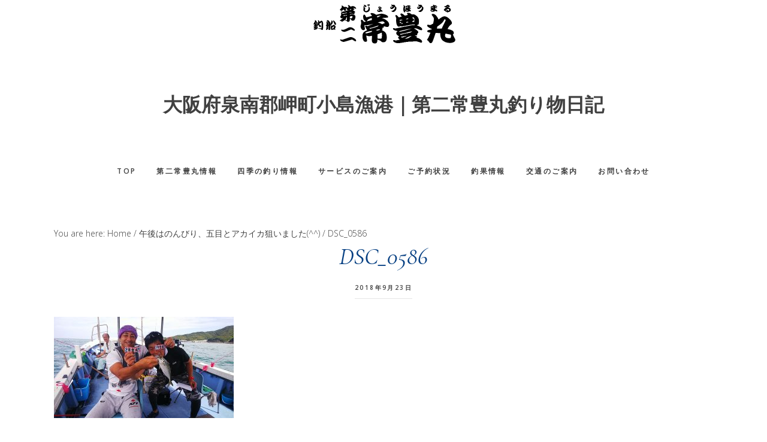

--- FILE ---
content_type: text/html; charset=UTF-8
request_url: https://jyouhou-maru.com/blog/?attachment_id=8706
body_size: 8162
content:
<!DOCTYPE html>
<html lang="ja">
<head >
<meta charset="UTF-8" />
		<meta name="robots" content="noodp,noydir" />
		<meta name="viewport" content="width=device-width, initial-scale=1" />
<title>DSC_0586</title>
<meta name='robots' content='max-image-preview:large' />
	<style>img:is([sizes="auto" i], [sizes^="auto," i]) { contain-intrinsic-size: 3000px 1500px }</style>
	<link rel='dns-prefetch' href='//code.ionicframework.com' />
<link rel='dns-prefetch' href='//fonts.googleapis.com' />
<link rel="alternate" type="application/rss+xml" title="大阪府泉南郡岬町小島漁港｜第二常豊丸釣り物日記 &raquo; フィード" href="https://jyouhou-maru.com/blog/?feed=rss2" />
<link rel="alternate" type="application/rss+xml" title="大阪府泉南郡岬町小島漁港｜第二常豊丸釣り物日記 &raquo; コメントフィード" href="https://jyouhou-maru.com/blog/?feed=comments-rss2" />
<link rel="canonical" href="https://jyouhou-maru.com/blog/?attachment_id=8706" />
<script type="text/javascript">
/* <![CDATA[ */
window._wpemojiSettings = {"baseUrl":"https:\/\/s.w.org\/images\/core\/emoji\/15.0.3\/72x72\/","ext":".png","svgUrl":"https:\/\/s.w.org\/images\/core\/emoji\/15.0.3\/svg\/","svgExt":".svg","source":{"concatemoji":"https:\/\/jyouhou-maru.com\/blog\/wp-includes\/js\/wp-emoji-release.min.js?ver=6.7.4"}};
/*! This file is auto-generated */
!function(i,n){var o,s,e;function c(e){try{var t={supportTests:e,timestamp:(new Date).valueOf()};sessionStorage.setItem(o,JSON.stringify(t))}catch(e){}}function p(e,t,n){e.clearRect(0,0,e.canvas.width,e.canvas.height),e.fillText(t,0,0);var t=new Uint32Array(e.getImageData(0,0,e.canvas.width,e.canvas.height).data),r=(e.clearRect(0,0,e.canvas.width,e.canvas.height),e.fillText(n,0,0),new Uint32Array(e.getImageData(0,0,e.canvas.width,e.canvas.height).data));return t.every(function(e,t){return e===r[t]})}function u(e,t,n){switch(t){case"flag":return n(e,"\ud83c\udff3\ufe0f\u200d\u26a7\ufe0f","\ud83c\udff3\ufe0f\u200b\u26a7\ufe0f")?!1:!n(e,"\ud83c\uddfa\ud83c\uddf3","\ud83c\uddfa\u200b\ud83c\uddf3")&&!n(e,"\ud83c\udff4\udb40\udc67\udb40\udc62\udb40\udc65\udb40\udc6e\udb40\udc67\udb40\udc7f","\ud83c\udff4\u200b\udb40\udc67\u200b\udb40\udc62\u200b\udb40\udc65\u200b\udb40\udc6e\u200b\udb40\udc67\u200b\udb40\udc7f");case"emoji":return!n(e,"\ud83d\udc26\u200d\u2b1b","\ud83d\udc26\u200b\u2b1b")}return!1}function f(e,t,n){var r="undefined"!=typeof WorkerGlobalScope&&self instanceof WorkerGlobalScope?new OffscreenCanvas(300,150):i.createElement("canvas"),a=r.getContext("2d",{willReadFrequently:!0}),o=(a.textBaseline="top",a.font="600 32px Arial",{});return e.forEach(function(e){o[e]=t(a,e,n)}),o}function t(e){var t=i.createElement("script");t.src=e,t.defer=!0,i.head.appendChild(t)}"undefined"!=typeof Promise&&(o="wpEmojiSettingsSupports",s=["flag","emoji"],n.supports={everything:!0,everythingExceptFlag:!0},e=new Promise(function(e){i.addEventListener("DOMContentLoaded",e,{once:!0})}),new Promise(function(t){var n=function(){try{var e=JSON.parse(sessionStorage.getItem(o));if("object"==typeof e&&"number"==typeof e.timestamp&&(new Date).valueOf()<e.timestamp+604800&&"object"==typeof e.supportTests)return e.supportTests}catch(e){}return null}();if(!n){if("undefined"!=typeof Worker&&"undefined"!=typeof OffscreenCanvas&&"undefined"!=typeof URL&&URL.createObjectURL&&"undefined"!=typeof Blob)try{var e="postMessage("+f.toString()+"("+[JSON.stringify(s),u.toString(),p.toString()].join(",")+"));",r=new Blob([e],{type:"text/javascript"}),a=new Worker(URL.createObjectURL(r),{name:"wpTestEmojiSupports"});return void(a.onmessage=function(e){c(n=e.data),a.terminate(),t(n)})}catch(e){}c(n=f(s,u,p))}t(n)}).then(function(e){for(var t in e)n.supports[t]=e[t],n.supports.everything=n.supports.everything&&n.supports[t],"flag"!==t&&(n.supports.everythingExceptFlag=n.supports.everythingExceptFlag&&n.supports[t]);n.supports.everythingExceptFlag=n.supports.everythingExceptFlag&&!n.supports.flag,n.DOMReady=!1,n.readyCallback=function(){n.DOMReady=!0}}).then(function(){return e}).then(function(){var e;n.supports.everything||(n.readyCallback(),(e=n.source||{}).concatemoji?t(e.concatemoji):e.wpemoji&&e.twemoji&&(t(e.twemoji),t(e.wpemoji)))}))}((window,document),window._wpemojiSettings);
/* ]]> */
</script>
<link rel='stylesheet' id='gallery-pro-css' href='https://jyouhou-maru.com/blog/wp-content/themes/gallery-pro/style.css?ver=1.2' type='text/css' media='all' />
<style id='wp-emoji-styles-inline-css' type='text/css'>

	img.wp-smiley, img.emoji {
		display: inline !important;
		border: none !important;
		box-shadow: none !important;
		height: 1em !important;
		width: 1em !important;
		margin: 0 0.07em !important;
		vertical-align: -0.1em !important;
		background: none !important;
		padding: 0 !important;
	}
</style>
<link rel='stylesheet' id='wp-block-library-css' href='https://jyouhou-maru.com/blog/wp-includes/css/dist/block-library/style.min.css?ver=6.7.4' type='text/css' media='all' />
<style id='classic-theme-styles-inline-css' type='text/css'>
/*! This file is auto-generated */
.wp-block-button__link{color:#fff;background-color:#32373c;border-radius:9999px;box-shadow:none;text-decoration:none;padding:calc(.667em + 2px) calc(1.333em + 2px);font-size:1.125em}.wp-block-file__button{background:#32373c;color:#fff;text-decoration:none}
</style>
<style id='global-styles-inline-css' type='text/css'>
:root{--wp--preset--aspect-ratio--square: 1;--wp--preset--aspect-ratio--4-3: 4/3;--wp--preset--aspect-ratio--3-4: 3/4;--wp--preset--aspect-ratio--3-2: 3/2;--wp--preset--aspect-ratio--2-3: 2/3;--wp--preset--aspect-ratio--16-9: 16/9;--wp--preset--aspect-ratio--9-16: 9/16;--wp--preset--color--black: #000000;--wp--preset--color--cyan-bluish-gray: #abb8c3;--wp--preset--color--white: #ffffff;--wp--preset--color--pale-pink: #f78da7;--wp--preset--color--vivid-red: #cf2e2e;--wp--preset--color--luminous-vivid-orange: #ff6900;--wp--preset--color--luminous-vivid-amber: #fcb900;--wp--preset--color--light-green-cyan: #7bdcb5;--wp--preset--color--vivid-green-cyan: #00d084;--wp--preset--color--pale-cyan-blue: #8ed1fc;--wp--preset--color--vivid-cyan-blue: #0693e3;--wp--preset--color--vivid-purple: #9b51e0;--wp--preset--gradient--vivid-cyan-blue-to-vivid-purple: linear-gradient(135deg,rgba(6,147,227,1) 0%,rgb(155,81,224) 100%);--wp--preset--gradient--light-green-cyan-to-vivid-green-cyan: linear-gradient(135deg,rgb(122,220,180) 0%,rgb(0,208,130) 100%);--wp--preset--gradient--luminous-vivid-amber-to-luminous-vivid-orange: linear-gradient(135deg,rgba(252,185,0,1) 0%,rgba(255,105,0,1) 100%);--wp--preset--gradient--luminous-vivid-orange-to-vivid-red: linear-gradient(135deg,rgba(255,105,0,1) 0%,rgb(207,46,46) 100%);--wp--preset--gradient--very-light-gray-to-cyan-bluish-gray: linear-gradient(135deg,rgb(238,238,238) 0%,rgb(169,184,195) 100%);--wp--preset--gradient--cool-to-warm-spectrum: linear-gradient(135deg,rgb(74,234,220) 0%,rgb(151,120,209) 20%,rgb(207,42,186) 40%,rgb(238,44,130) 60%,rgb(251,105,98) 80%,rgb(254,248,76) 100%);--wp--preset--gradient--blush-light-purple: linear-gradient(135deg,rgb(255,206,236) 0%,rgb(152,150,240) 100%);--wp--preset--gradient--blush-bordeaux: linear-gradient(135deg,rgb(254,205,165) 0%,rgb(254,45,45) 50%,rgb(107,0,62) 100%);--wp--preset--gradient--luminous-dusk: linear-gradient(135deg,rgb(255,203,112) 0%,rgb(199,81,192) 50%,rgb(65,88,208) 100%);--wp--preset--gradient--pale-ocean: linear-gradient(135deg,rgb(255,245,203) 0%,rgb(182,227,212) 50%,rgb(51,167,181) 100%);--wp--preset--gradient--electric-grass: linear-gradient(135deg,rgb(202,248,128) 0%,rgb(113,206,126) 100%);--wp--preset--gradient--midnight: linear-gradient(135deg,rgb(2,3,129) 0%,rgb(40,116,252) 100%);--wp--preset--font-size--small: 13px;--wp--preset--font-size--medium: 20px;--wp--preset--font-size--large: 36px;--wp--preset--font-size--x-large: 42px;--wp--preset--spacing--20: 0.44rem;--wp--preset--spacing--30: 0.67rem;--wp--preset--spacing--40: 1rem;--wp--preset--spacing--50: 1.5rem;--wp--preset--spacing--60: 2.25rem;--wp--preset--spacing--70: 3.38rem;--wp--preset--spacing--80: 5.06rem;--wp--preset--shadow--natural: 6px 6px 9px rgba(0, 0, 0, 0.2);--wp--preset--shadow--deep: 12px 12px 50px rgba(0, 0, 0, 0.4);--wp--preset--shadow--sharp: 6px 6px 0px rgba(0, 0, 0, 0.2);--wp--preset--shadow--outlined: 6px 6px 0px -3px rgba(255, 255, 255, 1), 6px 6px rgba(0, 0, 0, 1);--wp--preset--shadow--crisp: 6px 6px 0px rgba(0, 0, 0, 1);}:where(.is-layout-flex){gap: 0.5em;}:where(.is-layout-grid){gap: 0.5em;}body .is-layout-flex{display: flex;}.is-layout-flex{flex-wrap: wrap;align-items: center;}.is-layout-flex > :is(*, div){margin: 0;}body .is-layout-grid{display: grid;}.is-layout-grid > :is(*, div){margin: 0;}:where(.wp-block-columns.is-layout-flex){gap: 2em;}:where(.wp-block-columns.is-layout-grid){gap: 2em;}:where(.wp-block-post-template.is-layout-flex){gap: 1.25em;}:where(.wp-block-post-template.is-layout-grid){gap: 1.25em;}.has-black-color{color: var(--wp--preset--color--black) !important;}.has-cyan-bluish-gray-color{color: var(--wp--preset--color--cyan-bluish-gray) !important;}.has-white-color{color: var(--wp--preset--color--white) !important;}.has-pale-pink-color{color: var(--wp--preset--color--pale-pink) !important;}.has-vivid-red-color{color: var(--wp--preset--color--vivid-red) !important;}.has-luminous-vivid-orange-color{color: var(--wp--preset--color--luminous-vivid-orange) !important;}.has-luminous-vivid-amber-color{color: var(--wp--preset--color--luminous-vivid-amber) !important;}.has-light-green-cyan-color{color: var(--wp--preset--color--light-green-cyan) !important;}.has-vivid-green-cyan-color{color: var(--wp--preset--color--vivid-green-cyan) !important;}.has-pale-cyan-blue-color{color: var(--wp--preset--color--pale-cyan-blue) !important;}.has-vivid-cyan-blue-color{color: var(--wp--preset--color--vivid-cyan-blue) !important;}.has-vivid-purple-color{color: var(--wp--preset--color--vivid-purple) !important;}.has-black-background-color{background-color: var(--wp--preset--color--black) !important;}.has-cyan-bluish-gray-background-color{background-color: var(--wp--preset--color--cyan-bluish-gray) !important;}.has-white-background-color{background-color: var(--wp--preset--color--white) !important;}.has-pale-pink-background-color{background-color: var(--wp--preset--color--pale-pink) !important;}.has-vivid-red-background-color{background-color: var(--wp--preset--color--vivid-red) !important;}.has-luminous-vivid-orange-background-color{background-color: var(--wp--preset--color--luminous-vivid-orange) !important;}.has-luminous-vivid-amber-background-color{background-color: var(--wp--preset--color--luminous-vivid-amber) !important;}.has-light-green-cyan-background-color{background-color: var(--wp--preset--color--light-green-cyan) !important;}.has-vivid-green-cyan-background-color{background-color: var(--wp--preset--color--vivid-green-cyan) !important;}.has-pale-cyan-blue-background-color{background-color: var(--wp--preset--color--pale-cyan-blue) !important;}.has-vivid-cyan-blue-background-color{background-color: var(--wp--preset--color--vivid-cyan-blue) !important;}.has-vivid-purple-background-color{background-color: var(--wp--preset--color--vivid-purple) !important;}.has-black-border-color{border-color: var(--wp--preset--color--black) !important;}.has-cyan-bluish-gray-border-color{border-color: var(--wp--preset--color--cyan-bluish-gray) !important;}.has-white-border-color{border-color: var(--wp--preset--color--white) !important;}.has-pale-pink-border-color{border-color: var(--wp--preset--color--pale-pink) !important;}.has-vivid-red-border-color{border-color: var(--wp--preset--color--vivid-red) !important;}.has-luminous-vivid-orange-border-color{border-color: var(--wp--preset--color--luminous-vivid-orange) !important;}.has-luminous-vivid-amber-border-color{border-color: var(--wp--preset--color--luminous-vivid-amber) !important;}.has-light-green-cyan-border-color{border-color: var(--wp--preset--color--light-green-cyan) !important;}.has-vivid-green-cyan-border-color{border-color: var(--wp--preset--color--vivid-green-cyan) !important;}.has-pale-cyan-blue-border-color{border-color: var(--wp--preset--color--pale-cyan-blue) !important;}.has-vivid-cyan-blue-border-color{border-color: var(--wp--preset--color--vivid-cyan-blue) !important;}.has-vivid-purple-border-color{border-color: var(--wp--preset--color--vivid-purple) !important;}.has-vivid-cyan-blue-to-vivid-purple-gradient-background{background: var(--wp--preset--gradient--vivid-cyan-blue-to-vivid-purple) !important;}.has-light-green-cyan-to-vivid-green-cyan-gradient-background{background: var(--wp--preset--gradient--light-green-cyan-to-vivid-green-cyan) !important;}.has-luminous-vivid-amber-to-luminous-vivid-orange-gradient-background{background: var(--wp--preset--gradient--luminous-vivid-amber-to-luminous-vivid-orange) !important;}.has-luminous-vivid-orange-to-vivid-red-gradient-background{background: var(--wp--preset--gradient--luminous-vivid-orange-to-vivid-red) !important;}.has-very-light-gray-to-cyan-bluish-gray-gradient-background{background: var(--wp--preset--gradient--very-light-gray-to-cyan-bluish-gray) !important;}.has-cool-to-warm-spectrum-gradient-background{background: var(--wp--preset--gradient--cool-to-warm-spectrum) !important;}.has-blush-light-purple-gradient-background{background: var(--wp--preset--gradient--blush-light-purple) !important;}.has-blush-bordeaux-gradient-background{background: var(--wp--preset--gradient--blush-bordeaux) !important;}.has-luminous-dusk-gradient-background{background: var(--wp--preset--gradient--luminous-dusk) !important;}.has-pale-ocean-gradient-background{background: var(--wp--preset--gradient--pale-ocean) !important;}.has-electric-grass-gradient-background{background: var(--wp--preset--gradient--electric-grass) !important;}.has-midnight-gradient-background{background: var(--wp--preset--gradient--midnight) !important;}.has-small-font-size{font-size: var(--wp--preset--font-size--small) !important;}.has-medium-font-size{font-size: var(--wp--preset--font-size--medium) !important;}.has-large-font-size{font-size: var(--wp--preset--font-size--large) !important;}.has-x-large-font-size{font-size: var(--wp--preset--font-size--x-large) !important;}
:where(.wp-block-post-template.is-layout-flex){gap: 1.25em;}:where(.wp-block-post-template.is-layout-grid){gap: 1.25em;}
:where(.wp-block-columns.is-layout-flex){gap: 2em;}:where(.wp-block-columns.is-layout-grid){gap: 2em;}
:root :where(.wp-block-pullquote){font-size: 1.5em;line-height: 1.6;}
</style>
<link rel='stylesheet' id='ionicons-css' href='//code.ionicframework.com/ionicons/2.0.1/css/ionicons.min.css?ver=1.2' type='text/css' media='all' />
<link rel='stylesheet' id='google-fonts-css' href='//fonts.googleapis.com/css?family=Cormorant%3A400%2C400i%2C700%2C700i%7COpen+Sans%3A300%2C300i%2C600%2C600i%2C700%2C700i&#038;ver=1.2' type='text/css' media='all' />
<script type="text/javascript" src="https://jyouhou-maru.com/blog/wp-includes/js/jquery/jquery.min.js?ver=3.7.1" id="jquery-core-js"></script>
<script type="text/javascript" src="https://jyouhou-maru.com/blog/wp-includes/js/jquery/jquery-migrate.min.js?ver=3.4.1" id="jquery-migrate-js"></script>
<script type="text/javascript" src="https://jyouhou-maru.com/blog/wp-content/themes/gallery-pro/js/jquery.fitvids.js?ver=1.2" id="fitvids-js"></script>
<script type="text/javascript" src="https://jyouhou-maru.com/blog/wp-content/themes/gallery-pro/js/global.js?ver=1.2" id="bbs-global-js"></script>
<script type="text/javascript" src="https://jyouhou-maru.com/blog/wp-content/themes/gallery-pro/js/headhesive.min.js?ver=1.2" id="bbs-headhesive-js"></script>
<script type="text/javascript" src="https://jyouhou-maru.com/blog/wp-content/themes/gallery-pro/js/responsive-menu.js?ver=1.2" id="bbs-responsive-menu-js"></script>
<link rel="https://api.w.org/" href="https://jyouhou-maru.com/blog/index.php?rest_route=/" /><link rel="alternate" title="JSON" type="application/json" href="https://jyouhou-maru.com/blog/index.php?rest_route=/wp/v2/media/8706" /><link rel="EditURI" type="application/rsd+xml" title="RSD" href="https://jyouhou-maru.com/blog/xmlrpc.php?rsd" />
<link rel="alternate" title="oEmbed (JSON)" type="application/json+oembed" href="https://jyouhou-maru.com/blog/index.php?rest_route=%2Foembed%2F1.0%2Fembed&#038;url=https%3A%2F%2Fjyouhou-maru.com%2Fblog%2F%3Fattachment_id%3D8706" />
<link rel="alternate" title="oEmbed (XML)" type="text/xml+oembed" href="https://jyouhou-maru.com/blog/index.php?rest_route=%2Foembed%2F1.0%2Fembed&#038;url=https%3A%2F%2Fjyouhou-maru.com%2Fblog%2F%3Fattachment_id%3D8706&#038;format=xml" />
<style type="text/css">.recentcomments a{display:inline !important;padding:0 !important;margin:0 !important;}</style><link rel="icon" href="https://jyouhou-maru.com/blog/wp-content/uploads/2017/05/cropped-2017_5_28-32x32.jpg" sizes="32x32" />
<link rel="icon" href="https://jyouhou-maru.com/blog/wp-content/uploads/2017/05/cropped-2017_5_28-192x192.jpg" sizes="192x192" />
<link rel="apple-touch-icon" href="https://jyouhou-maru.com/blog/wp-content/uploads/2017/05/cropped-2017_5_28-180x180.jpg" />
<meta name="msapplication-TileImage" content="https://jyouhou-maru.com/blog/wp-content/uploads/2017/05/cropped-2017_5_28-270x270.jpg" />
		<style type="text/css" id="wp-custom-css">
			#front-page-1 h3{
	font-size:200%;
	/*text-shadow:3px 3px 1px rgb(0,0,0,1.0);*/
}

.entry-content h4{

}

/*.featured-content article.has-post-thumbnail .entry-title {
    font-size: 20px;
}

.featured-content article.has-post-thumbnail .entry-header a {

	padding: 0 15% 16rem;
}

.entry-header p.entry-meta {
    margin-top: -15em;
}*/

.sakanatitle {

    border-bottom: 1px dashed rgb(0, 99, 177);
    background-image: url(https://jyouhou-maru.com/sakana2.png);
    background-repeat: no-repeat;
    background-position: left bottom;
    text-indent: 75px;
    color: rgb(0, 99, 177);
    font-family: Georgia,游明朝,"Yu Mincho",YuMincho,"Hiragino Mincho ProN",HGS明朝E,メイリオ,Meiryo,serif;
    height: 66px;
    line-height: 97px;

}

.pagetitle {

    border-bottom: 1px dashed rgb(0, 99, 177);
    background-image: url(https://jyouhou-maru.com/sakana3.png);
    background-repeat: no-repeat;
    background-position: left bottom;
    text-indent: 75px;
    color: rgb(0, 99, 177);
    font-family: Georgia,游明朝,"Yu Mincho",YuMincho,"Hiragino Mincho ProN",HGS明朝E,メイリオ,Meiryo,serif;
    height: 66px;
    line-height: 97px;

}

.funetitle {

    border-bottom: 1px solid rgb(0, 0, 0);
    background-image: url(https://jyouhou-maru.com/sakana3.png);
    background-repeat: no-repeat;
    background-position: left bottom;
    text-indent: 75px;
    height: 49px;
	  line-height: 59px;

}

.funephoto{
	border:1px solid #333;
	padding:10px;
}

.nami{
	
background:url("data:image/svg+xml;charset=utf-8,%3csvg version='1.1' xmlns='http://www.w3.org/2000/svg' width='40' height='25' viewBox='0 0 20 20' preserveAspectRatio='none'%3e%3cpath fill='%23ffffff' d='M-10-10v40h40v-40z'/%3e%3cpath fill='%23DDEFEF' d='M-5 5q5 5 10 0t10 0 10 0v10q-5 5-10 0t-10 0-10 0z'/%3e%3c/svg%3e");
	height:26px;
}

.price{
	border:1px solid #DDEFEF;
	font-size: 18px;
line-height: 43px;
}

.price dd {

    display: inline-block;
    width: 20%;
    vertical-align: top;
    background-color: #eee;
    margin: 10px;
    text-indent: 15px;
    font-weight: bold;

}

.price dt {

    display: inline-block;
    width: 73%;
    margin: 10px;
    background-color: #DDEFEF;
    padding-left: 15px;
}

.dining {
 	position: relative;
	display: inline-block;
 	margin: -1.5em 0 0 6em;
	padding: 7px 10px;
	min-width: 120px;
 	max-width: 100%;
 	color: #555;
	font-size: 16px;
	background: #FFF;
 	border: solid 3px #A40000;
 	box-sizing: border-box;
	border-radius: 10px;
}

.dining:before{
	content: "";
	position: absolute;
	top: -24px;
	left: 50%;
 	margin-left: -15px;
	border: 12px solid transparent;
	border-bottom: 12px solid #FFF;
 	z-index: 2;
}

.dining:after{
	content: "";
	position: absolute;
	top: -30px;
	left: 50%;
 	margin-left: -17px;
	border: 14px solid transparent;
	border-bottom: 14px solid #A40000;
 	z-index: 1;
}

.dining p {
	margin: 0;
	padding: 0;
}

.yellowborder{
	font-size:150%;
	border-bottom:5px solid #ffff00;
}

.entry-header .entry-title{
	color: #074083;
}



.tsurimono{
background-image: url(https://jyouhou-maru.com/blog/wp-content/uploads/2018/10/turimono.jpg);
width: 343px;
height: 252px;
text-align: center;
padding-top: 40px;
}

.service{
	background-image:url(https://jyouhou-maru.com/blog/wp-content/uploads/2018/10/service.png);
	background-position:right bottom;
	background-repeat:no-repeat;
}

#contactul li{
	list-style:decimal;
}


.balloon2 {
    position: relative;
    padding: 20px 10px 20px 10px;
    background-color: #ffffff;
    border: 2px solid #333;
    border-radius: 10px;
    margin-left: 84px;
    width: 300px;
    font-size: 22px;
    font-weight: bold;
}

.balloon2::before{
  content: '';
  position: absolute;
  display: block;
  width: 0;
  height: 0;
  left: -15px;
  top: 20px;
  border-right: 15px solid #333;
  border-top: 15px solid transparent;
  border-bottom: 15px solid transparent;
}
.balloon2::after{
  content: '';
  position: absolute;
  display: block;
  width: 0;
  height: 0;
  left: -12px;
  top: 20px;
  border-right: 15px solid #ffffff;
  border-top: 15px solid transparent;
  border-bottom: 15px solid transparent;
}
.pagea_subtitle {
    border: 1px solid #333;
    padding: 10px;
    font-size: 2rem;
    line-height: 7rem;
    font-weight: bold;
}

.mapbun{
height: auto;
width: 48%;
display: inline-block;
margin-left: 1.5%;
}

.nagaoka{
background-image: url(https://jyouhou-maru.com/blog/wp-content/uploads/2018/10/ship.jpg);
background-repeat: no-repeat;
background-position: 47% 5%;
}

.nagaoka #menu-menu{
	margin-bottom:15%;
}

/*--------------------------------------------------------
解像度480px以下
--------------------------------------------------------*/
@media
only screen and (max-width : 480px){
.balloon2 {
width: 190px;
font-size: 19px;
}
	
.funetitle {
    border-bottom: 1px solid rgb(0, 0, 0);
    background-image: url(https://jyouhou-maru.com/sakana3.png);
    background-repeat: no-repeat;
    background-position: left bottom;
    height: 49px;
    line-height: 26px;
    padding-left: 62px;
    text-indent: 0;
}
.price dd {
width:92%;
}

.price dt {
width:92%;
}

.dining{
margin:0;
text-align: left;
}
}
		</style>
		</head>
<body class="attachment attachment-template-default single single-attachment postid-8706 attachmentid-8706 attachment-jpeg custom-header header-full-width full-width-content" itemscope itemtype="https://schema.org/WebPage"><div class="site-container"><ul class="genesis-skip-link"><li><a href="#genesis-content" class="screen-reader-shortcut"> Skip to content</a></li><li><a href="#genesis-footer-widgets" class="screen-reader-shortcut"> Skip to footer</a></li></ul><div class="before-header"><section id="custom_html-7" class="widget_text widget widget_custom_html"><div class="widget_text widget-wrap"><div class="textwidget custom-html-widget"><div align="center">
	
	<a href="https://jyouhou-maru.com/blog/"><h1><img src="https://jyouhou-maru.com/blog/wp-content/uploads/2018/10/logo.png" alt="釣船第二常豊丸" /></h1></a>

</div></div></div></section>
</div><header class="site-header" itemscope itemtype="https://schema.org/WPHeader"><div class="wrap"><div class="title-area"><p class="site-title" itemprop="headline"><a href="https://jyouhou-maru.com/blog/">大阪府泉南郡岬町小島漁港｜第二常豊丸釣り物日記</a></p></div><nav class="nav-secondary" aria-label="Secondary" itemscope itemtype="https://schema.org/SiteNavigationElement"><div class="wrap"><ul id="menu-menu" class="menu genesis-nav-menu menu-secondary js-superfish"><li id="menu-item-12" class="menu-item menu-item-type-custom menu-item-object-custom menu-item-12"><a href="http://jyouhou-maru.com" itemprop="url"><span itemprop="name">TOP</span></a></li>
<li id="menu-item-8792" class="menu-item menu-item-type-custom menu-item-object-custom menu-item-8792"><a href="https://jyouhou-maru.com/jyouhou.html" itemprop="url"><span itemprop="name">第二常豊丸情報</span></a></li>
<li id="menu-item-8793" class="menu-item menu-item-type-custom menu-item-object-custom menu-item-8793"><a href="https://jyouhou-maru.com/shiki.html" itemprop="url"><span itemprop="name">四季の釣り情報</span></a></li>
<li id="menu-item-8794" class="menu-item menu-item-type-custom menu-item-object-custom menu-item-8794"><a href="https://jyouhou-maru.com/service.html" itemprop="url"><span itemprop="name">サービスのご案内</span></a></li>
<li id="menu-item-8795" class="menu-item menu-item-type-custom menu-item-object-custom menu-item-8795"><a href="https://jyouhou-maru.com/calendar/" itemprop="url"><span itemprop="name">ご予約状況</span></a></li>
<li id="menu-item-8796" class="menu-item menu-item-type-custom menu-item-object-custom menu-item-home menu-item-8796"><a href="https://jyouhou-maru.com/blog/" itemprop="url"><span itemprop="name">釣果情報</span></a></li>
<li id="menu-item-8797" class="menu-item menu-item-type-custom menu-item-object-custom menu-item-8797"><a href="https://jyouhou-maru.com/access.html" itemprop="url"><span itemprop="name">交通のご案内</span></a></li>
<li id="menu-item-8798" class="menu-item menu-item-type-custom menu-item-object-custom menu-item-8798"><a href="https://jyouhou-maru.com/mail.html" itemprop="url"><span itemprop="name">お問い合わせ</span></a></li>
</ul></div></nav></div></header><div class="site-inner"><div class="wrap"><div class="content-sidebar-wrap"><main class="content" id="genesis-content"><div class="breadcrumb" itemprop="breadcrumb" itemscope itemtype="https://schema.org/BreadcrumbList">You are here: <span class="breadcrumb-link-wrap" itemprop="itemListElement" itemscope itemtype="https://schema.org/ListItem"><a class="breadcrumb-link" href="https://jyouhou-maru.com/blog/" itemprop="item"><span class="breadcrumb-link-text-wrap" itemprop="name">Home</span></a><meta itemprop="position" content="1"></span> <span aria-label="breadcrumb separator">/</span> <span class="breadcrumb-link-wrap" itemprop="itemListElement" itemscope itemtype="https://schema.org/ListItem"><a class="breadcrumb-link" href="https://jyouhou-maru.com/blog/?p=8705" itemprop="item"><span class="breadcrumb-link-text-wrap" itemprop="name">午後はのんびり、五目とアカイカ狙いました(^^)</span></a><meta itemprop="position" content="2"></span> <span aria-label="breadcrumb separator">/</span> DSC_0586</div><article class="post-8706 attachment type-attachment status-inherit entry" itemscope itemtype="https://schema.org/CreativeWork"><header class="entry-header"><h1 class="entry-title" itemprop="headline">DSC_0586</h1>
<p class="entry-meta"><time class="entry-time" itemprop="datePublished" datetime="2018-09-23T17:56:50+09:00">2018年9月23日</time> </p></header><div class="entry-content" itemprop="text"><p class="attachment"><a href='https://jyouhou-maru.com/blog/wp-content/uploads/2018/09/DSC_0586_2.JPG'><img decoding="async" width="300" height="169" src="https://jyouhou-maru.com/blog/wp-content/uploads/2018/09/DSC_0586_2-300x169.jpg" class="attachment-medium size-medium" alt="" srcset="https://jyouhou-maru.com/blog/wp-content/uploads/2018/09/DSC_0586_2-300x169.jpg 300w, https://jyouhou-maru.com/blog/wp-content/uploads/2018/09/DSC_0586_2-768x432.jpg 768w, https://jyouhou-maru.com/blog/wp-content/uploads/2018/09/DSC_0586_2-1024x576.jpg 1024w" sizes="(max-width: 300px) 100vw, 300px" /></a></p>
<p>DSC_0586</p>
</div><footer class="entry-footer"><p class="entry-meta"></p></footer></article><section class="author-box" itemprop="author" itemscope itemtype="https://schema.org/Person"><img alt='' src='https://secure.gravatar.com/avatar/a0b64485d082cd1faa22701d0985c342?s=160&#038;d=mm&#038;r=g' srcset='https://secure.gravatar.com/avatar/a0b64485d082cd1faa22701d0985c342?s=320&#038;d=mm&#038;r=g 2x' class='avatar avatar-160 photo' height='160' width='160' decoding='async'/><h4 class="author-box-title"><span itemprop="name">tanino</span></h4><div class="author-box-content" itemprop="description"></div></section><h2 class="screen-reader-text">Reader Interactions</h2></main></div></div></div><div class="footer-widgets" id="genesis-footer-widgets"><h2 class="genesis-sidebar-title screen-reader-text">Footer</h2><div class="wrap"><div class="widget-area footer-widgets-1 footer-widget-area"><section id="custom_html-8" class="widget_text widget widget_custom_html"><div class="widget_text widget-wrap"><h3 class="widgettitle widget-title">contact</h3>
<div class="textwidget custom-html-widget"><div class="textwidget"><p>080 2430 0277</p>

</div></div></div></section>
</div><div class="widget-area footer-widgets-3 footer-widget-area"><section id="custom_html-10" class="widget_text widget widget_custom_html"><div class="widget_text widget-wrap"><h3 class="widgettitle widget-title">ADDRESS</h3>
<div class="textwidget custom-html-widget"><div class="textwidget"><p>〒599-0314<br>
大阪府泉南郡岬町多奈川小島659</p>
</div></div></div></section>
</div></div></div><footer class="site-footer" itemscope itemtype="https://schema.org/WPFooter"><div class="wrap"><p>Copyright &#x000A9;&nbsp;2026 &#xB7; <a href="http://my.studiopress.com/themes/gallery/">Gallery Pro</a> on <a href="https://www.studiopress.com/">Genesis Framework</a> &#xB7; <a href="https://wordpress.org/">WordPress</a> &#xB7; <a href="https://jyouhou-maru.com/blog/wp-login.php">Log in</a></p></div></footer></div><script type="text/javascript" src="https://jyouhou-maru.com/blog/wp-includes/js/hoverIntent.min.js?ver=1.10.2" id="hoverIntent-js"></script>
<script type="text/javascript" src="https://jyouhou-maru.com/blog/wp-content/themes/genesis/lib/js/menu/superfish.min.js?ver=1.7.10" id="superfish-js"></script>
<script type="text/javascript" src="https://jyouhou-maru.com/blog/wp-content/themes/genesis/lib/js/menu/superfish.args.min.js?ver=3.0.2" id="superfish-args-js"></script>
<script type="text/javascript" src="https://jyouhou-maru.com/blog/wp-content/themes/genesis/lib/js/skip-links.min.js?ver=3.0.2" id="skip-links-js"></script>
</body></html>
